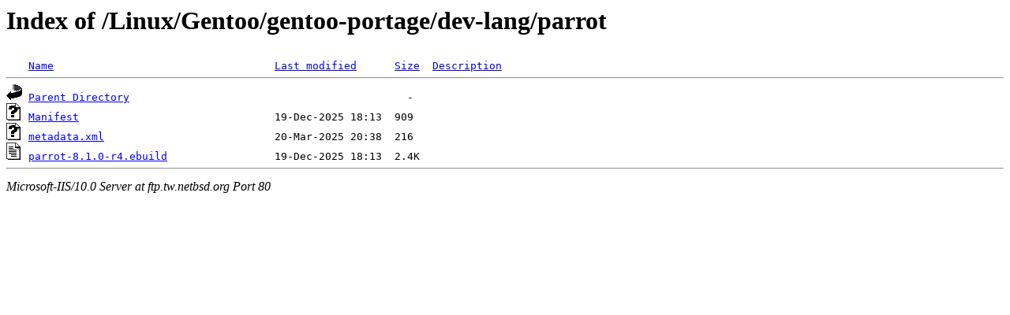

--- FILE ---
content_type: text/html;charset=ISO-8859-1
request_url: http://ftp.tw.netbsd.org/Linux/Gentoo/gentoo-portage/dev-lang/parrot/
body_size: 1105
content:
<!DOCTYPE HTML PUBLIC "-//W3C//DTD HTML 3.2 Final//EN">
<html>
 <head>
  <title>Index of /Linux/Gentoo/gentoo-portage/dev-lang/parrot</title>
 </head>
 <body>
<h1>Index of /Linux/Gentoo/gentoo-portage/dev-lang/parrot</h1>
<pre><img src="/icons/blank.gif" alt="Icon "> <a href="?C=N;O=D">Name</a>                                   <a href="?C=M;O=A">Last modified</a>      <a href="?C=S;O=A">Size</a>  <a href="?C=D;O=A">Description</a><hr><img src="/icons/back.gif" alt="[DIR]"> <a href="/Linux/Gentoo/gentoo-portage/dev-lang/">Parent Directory</a>                                            -   
<img src="/icons/unknown.gif" alt="[   ]"> <a href="Manifest">Manifest</a>                               19-Dec-2025 18:13  909   
<img src="/icons/unknown.gif" alt="[   ]"> <a href="metadata.xml">metadata.xml</a>                           20-Mar-2025 20:38  216   
<img src="/icons/text.gif" alt="[TXT]"> <a href="parrot-8.1.0-r4.ebuild">parrot-8.1.0-r4.ebuild</a>                 19-Dec-2025 18:13  2.4K  
<hr></pre>
<address>Microsoft-IIS/10.0 Server at ftp.tw.netbsd.org Port 80</address>
</body></html>
